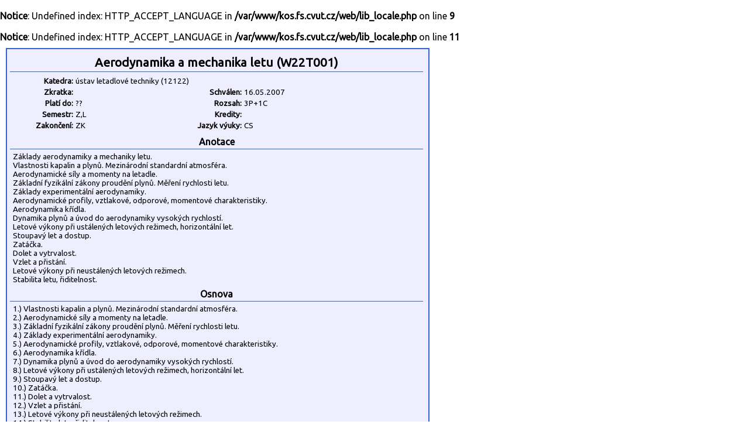

--- FILE ---
content_type: text/html
request_url: https://kos.fs.cvut.cz/synopsis/course-phd/W22T001/printA4wide
body_size: 1847
content:
<br />
<b>Notice</b>:  Undefined index: HTTP_ACCEPT_LANGUAGE in <b>/var/www/kos.fs.cvut.cz/web/lib_locale.php</b> on line <b>9</b><br />
<br />
<b>Notice</b>:  Undefined index: HTTP_ACCEPT_LANGUAGE in <b>/var/www/kos.fs.cvut.cz/web/lib_locale.php</b> on line <b>11</b><br />
<!DOCTYPE HTML">
	<html>
	    <head>
	        <title>KOS.FS - fakultní nadstavba</title>
	        <meta http-equiv="Content-Type" content="text/html; charset=UTF-8">
	        <META name="description" content="Network services and support in fsid.cvut.cz">
	        <META name="keywords" content="fsid,cvut,cz,fsi,network,server,domain,suuport">
	        <link href="https://fonts.googleapis.com/css?family=Ubuntu" rel="stylesheet" type="text/css">
	        <link rel="stylesheet" href="https://kos.fs.cvut.cz/img/kos.css">
	    </head>
    <body style="margin: 0px; height:100%">
<script language="Javascript">
window.print();
</script>
<style type="text/css">
	.sy_part_tit { 
	    width: 700px;
	    text-align: center;
	    font-weight: bold;
	    background: #eeeeff;
	    border-bottom: 1px solid #3366cc;
	    padding: 3px;
	}
	.sy_part { 
	    width: 700px;
	    padding: 5px;
	    font-size: 10pt;
	}
	.sy_tab_tit { 
	    text-align:right;
	    font-size:10pt;
	    font-weight: bold;	    	    	    
	    width:100px;
	}
	.sy_tab { 
	    text-align:left;
	    font-size:10pt;	    
	    width:180px;
	}

	</style><div STYLE="margin:10px; padding:5px; padding-top:8px; border: 2px solid #3366cc; background-color:#eeeeff; width: 710px;"><div CLASS="sy_part_tit" STYLE="font-size:130%">Aerodynamika a mechanika letu (W22T001)</div><div CLASS="sy_part"><TABLE><TR><TD CLASS="sy_tab_tit">Katedra:<TD COLSPAN="3" CLASS="sy_tab">ústav letadlové techniky (12122)<TR><TD CLASS="sy_tab_tit">Zkratka:<TD CLASS="sy_tab"><TD CLASS="sy_tab_tit">Schválen:<TD CLASS="sy_tab">16.05.2007<TR><TD CLASS="sy_tab_tit">Platí do:<TD CLASS="sy_tab"> ??<TD CLASS="sy_tab_tit">Rozsah:<TD CLASS="sy_tab">3P+1C<TR><TD CLASS="sy_tab_tit">Semestr:<TD CLASS="sy_tab">Z,L<TD CLASS="sy_tab_tit">Kredity:<TD CLASS="sy_tab"><TR><TD CLASS="sy_tab_tit">Zakončení:<TD CLASS="sy_tab">ZK<TD CLASS="sy_tab_tit">Jazyk výuky:<TD CLASS="sy_tab">CS</TABLE></div><div CLASS="sy_part_tit">Anotace</div><div CLASS="sy_part">Základy aerodynamiky a mechaniky letu.
<BR>Vlastnosti kapalin a plynů. Mezinárodní standardní atmosféra.
<BR>Aerodynamické síly a momenty na letadle.
<BR>Základní fyzikální zákony proudění plynů. Měření rychlosti letu.
<BR>Základy experimentální aerodynamiky.
<BR>Aerodynamické profily, vztlakové, odporové, momentové charakteristiky.
<BR>Aerodynamika křídla.
<BR>Dynamika plynů a úvod do aerodynamiky vysokých rychlostí.
<BR>Letové výkony při ustálených letových režimech, horizontální let.
<BR>Stoupavý let a dostup.
<BR>Zatáčka.
<BR>Dolet a vytrvalost.
<BR>Vzlet a přistání.
<BR>Letové výkony při neustálených letových režimech.
<BR>Stabilita letu, řiditelnost.
<BR></div><div CLASS="sy_part_tit">Osnova</div><div CLASS="sy_part">1.)	Vlastnosti kapalin a plynů. Mezinárodní standardní atmosféra.
<BR>2.)	Aerodynamické síly a momenty na letadle.
<BR>3.)	Základní fyzikální zákony proudění plynů. Měření rychlosti letu.
<BR>4.)	Základy experimentální aerodynamiky.
<BR>5.)	Aerodynamické profily, vztlakové, odporové, momentové charakteristiky.
<BR>6.)	Aerodynamika křídla.
<BR>7.)	Dynamika plynů a úvod do aerodynamiky vysokých rychlostí.
<BR>8.)	Letové výkony při ustálených letových režimech, horizontální let.
<BR>9.)	Stoupavý let a dostup.
<BR>10.)	Zatáčka.
<BR>11.)	Dolet a vytrvalost.
<BR>12.)	Vzlet a přistání.
<BR>13.)	Letové výkony při neustálených letových režimech.
<BR>14.)	Stabilita letu, řiditelnost.
<BR></div><div CLASS="sy_part_tit">Osnova cvičení</div><div CLASS="sy_part">Individuální projekt</div><div CLASS="sy_part_tit">Literatura</div><div CLASS="sy_part">1.  V.Brož
<BR>    Aerodynamika nízkých rychlostí
<BR>2.  V.Brož
<BR>    Aerodynamika vysokých rychlostí
<BR>3.  Dvořák R.
<BR>    Vnitřní aerodynamika
<BR>4.  Dvořák R., Kozel K.
<BR>    Matematické modelování v aerodynamice
<BR>5.  V.Tichopád
<BR>    Letové výkony
<BR>6.  V.Tichpád
<BR>    Letové vlastnosti
<BR>7.  V.Daněk
<BR>    Mechanika letu I.(Letové výkony)
<BR>8.  M.Daněk
<BR>    Mechanika letu
<BR>
<BR>
<BR>
<BR></div><div CLASS="sy_part_tit">Klíčová slova</div><div CLASS="sy_part">Aerodynamika, Mechanika letu</div></div><div style="font-size:7pt; color:#999999; margin:5px;">
data <span style="color:green;" title="Data pro rozvrhy jsou přímo odebírána z KOSu.">online/KOS</span>/FS :: [<a href="https://helpdesk.fs.cvut.cz/" target="_blank">Helpdesk</a>] (hlášení problémů) ::  - datum tisku: 24.1.2026, 12:29 &copy 2011-2022 [<a href="https://www.fs.cvut.cz/cps" target="_blank">CPS</a>] v3.8&nbsp;(master/c785a2b1/2025-09-26/01:43)</div>
</body>
</html>
